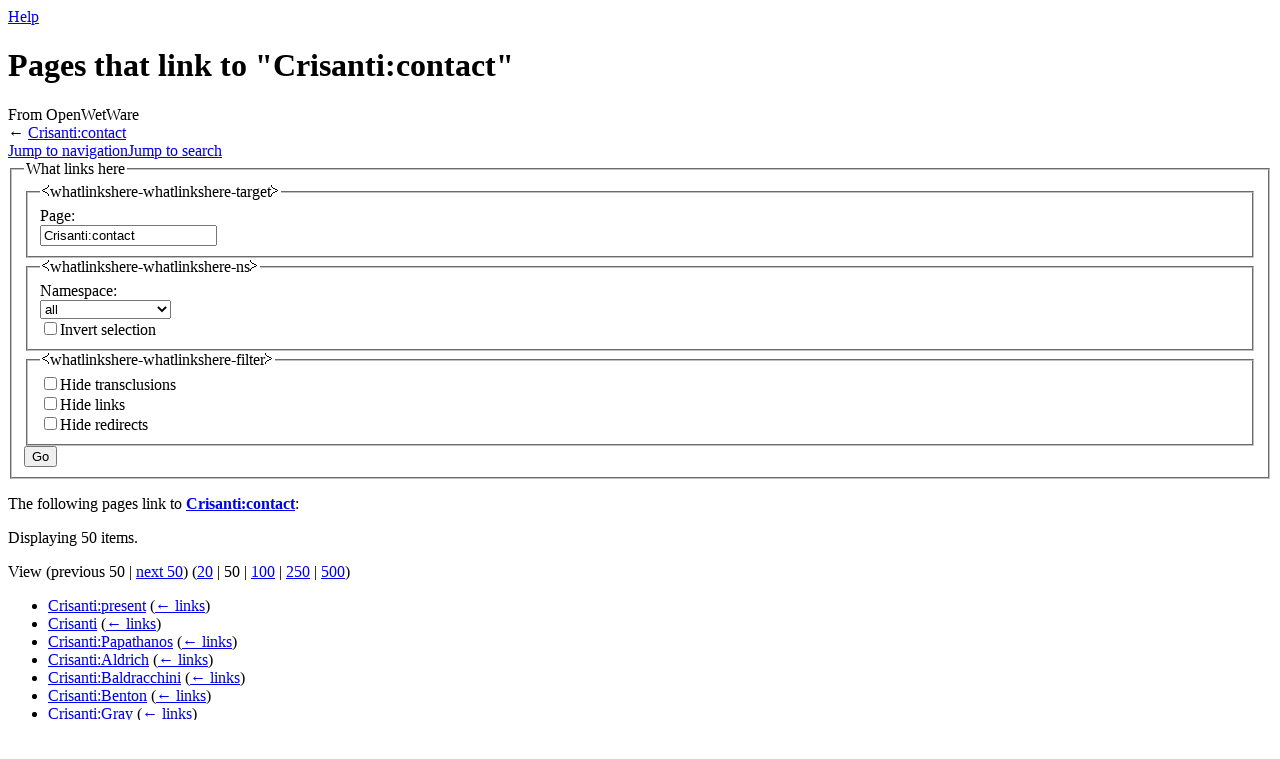

--- FILE ---
content_type: text/html; charset=UTF-8
request_url: https://openwetware.org/wiki/Special:WhatLinksHere/Crisanti:contact
body_size: 7327
content:
<!DOCTYPE html>
<html class="client-nojs" lang="en" dir="ltr">
<head>
<meta charset="UTF-8">
<title>Pages that link to "Crisanti:contact" - OpenWetWare</title>
<script>document.documentElement.className="client-js";RLCONF={"wgBreakFrames":true,"wgSeparatorTransformTable":["",""],"wgDigitTransformTable":["",""],"wgDefaultDateFormat":"dmy","wgMonthNames":["","January","February","March","April","May","June","July","August","September","October","November","December"],"wgRequestId":"461817cee46c87acab9f90fb","wgCanonicalNamespace":"Special","wgCanonicalSpecialPageName":"Whatlinkshere","wgNamespaceNumber":-1,"wgPageName":"Special:WhatLinksHere/Crisanti:contact","wgTitle":"WhatLinksHere/Crisanti:contact","wgCurRevisionId":0,"wgRevisionId":0,"wgArticleId":0,"wgIsArticle":false,"wgIsRedirect":false,"wgAction":"view","wgUserName":null,"wgUserGroups":["*"],"wgCategories":[],"wgPageViewLanguage":"en","wgPageContentLanguage":"en","wgPageContentModel":"wikitext","wgRelevantPageName":"Crisanti:contact","wgRelevantArticleId":5858,"wgIsProbablyEditable":false,"wgRelevantPageIsProbablyEditable":false,"wgCiteReferencePreviewsActive":true,"wgMFDisplayWikibaseDescriptions":{"search":false,"watchlist":false,"tagline":false},"wgSmjUseCdn":true,"wgSmjUseChem":true,"wgSmjDisplayMath":[],"wgSmjExtraInlineMath":[],"wgSmjScale":1,"wgSmjEnableMenu":true,"wgSmjDisplayAlign":"left"};
RLSTATE={"site.styles":"ready","user.styles":"ready","user":"ready","user.options":"loading","mediawiki.helplink":"ready","mediawiki.special":"ready","oojs-ui-core.styles":"ready","oojs-ui.styles.indicators":"ready","mediawiki.widgets.styles":"ready","oojs-ui-core.icons":"ready","mediawiki.htmlform.ooui.styles":"ready","mediawiki.htmlform.styles":"ready","mediawiki.codex.messagebox.styles":"ready","skins.monobook.styles":"ready","ext.embedVideo.styles":"ready"};RLPAGEMODULES=["ext.SimpleMathJax","mediawiki.htmlform","mediawiki.htmlform.ooui","mediawiki.widgets","site","mediawiki.page.ready","skins.monobook.scripts","ext.biblioPlus.qtip.config","ext.cookielicker.lick","ext.embedVideo.overlay","ext.smw.purge"];</script>
<script>(RLQ=window.RLQ||[]).push(function(){mw.loader.impl(function(){return["user.options@12s5i",function($,jQuery,require,module){mw.user.tokens.set({"patrolToken":"+\\","watchToken":"+\\","csrfToken":"+\\"});
}];});});</script>
<link rel="stylesheet" href="/mediawiki/load.php?lang=en&amp;modules=ext.embedVideo.styles%7Cmediawiki.codex.messagebox.styles%7Cmediawiki.helplink%2Cspecial%7Cmediawiki.htmlform.ooui.styles%7Cmediawiki.htmlform.styles%7Cmediawiki.widgets.styles%7Coojs-ui-core.icons%2Cstyles%7Coojs-ui.styles.indicators%7Cskins.monobook.styles&amp;only=styles&amp;skin=monobook">
<script async="" src="/mediawiki/load.php?lang=en&amp;modules=startup&amp;only=scripts&amp;raw=1&amp;skin=monobook"></script>
<meta name="ResourceLoaderDynamicStyles" content="">
<link rel="stylesheet" href="/mediawiki/load.php?lang=en&amp;modules=site.styles&amp;only=styles&amp;skin=monobook">
<meta name="generator" content="MediaWiki 1.44.2">
<meta name="robots" content="noindex,nofollow,max-image-preview:standard">
<meta name="format-detection" content="telephone=no">
<meta name="viewport" content="width=device-width, initial-scale=1.0, user-scalable=yes, minimum-scale=0.25, maximum-scale=5.0">
<link rel="search" type="application/opensearchdescription+xml" href="/mediawiki/rest.php/v1/search" title="OpenWetWare (en)">
<link rel="EditURI" type="application/rsd+xml" href="https://openwetware.org/mediawiki/api.php?action=rsd">
<link rel="license" href="/wiki/Copyright">
<link rel="alternate" type="application/atom+xml" title="OpenWetWare Atom feed" href="/mediawiki/index.php?title=Special:RecentChanges&amp;feed=atom">
<meta name="google-adsense-account" content="ca-pub-5439833974156475" />
<script async src="https://pagead2.googlesyndication.com/pagead/js/adsbygoogle.js?client=ca-pub-5439833974156475" crossorigin="anonymous"></script>
</head>
<body class="mediawiki ltr sitedir-ltr mw-hide-empty-elt ns--1 ns-special mw-special-Whatlinkshere page-Special_WhatLinksHere_Crisanti_contact rootpage-Special_WhatLinksHere_Crisanti_contact skin-monobook action-view skin--responsive"><div id="globalWrapper">
	<div id="column-content">
		<div id="content" class="mw-body" role="main">
			<a id="top"></a>
			<div id="siteNotice"></div>
			<div class="mw-indicators">
				<div id="mw-indicator-mw-helplink" class="mw-indicator"><a href="https://www.mediawiki.org/wiki/Special:MyLanguage/Help:What_links_here" target="_blank" class="mw-helplink"><span class="mw-helplink-icon"></span>Help</a></div>
			</div>
			<h1 id="firstHeading" class="firstHeading mw-first-heading">Pages that link to "Crisanti:contact"</h1>
			<div id="bodyContent" class="monobook-body">
				<div id="siteSub">From OpenWetWare</div>
				<div id="contentSub" ><div id="mw-content-subtitle">← <a href="/wiki/Crisanti:contact" title="Crisanti:contact">Crisanti:contact</a></div></div>
				
				<div id="jump-to-nav"></div><a href="#column-one" class="mw-jump-link">Jump to navigation</a><a href="#searchInput" class="mw-jump-link">Jump to search</a>
				<!-- start content -->
				<div id="mw-content-text" class="mw-body-content"><div class='mw-htmlform-ooui-wrapper oo-ui-layout oo-ui-panelLayout oo-ui-panelLayout-padded oo-ui-panelLayout-framed'><form action='/wiki/Special:WhatLinksHere' method='get' enctype='application/x-www-form-urlencoded' class='mw-htmlform mw-htmlform-ooui oo-ui-layout oo-ui-formLayout'><fieldset class='oo-ui-layout oo-ui-labelElement oo-ui-fieldsetLayout'><legend class='oo-ui-fieldsetLayout-header'><span class='oo-ui-iconElement-icon oo-ui-iconElement-noIcon'></span><span class='oo-ui-labelElement-label'>What links here</span></legend><div class='oo-ui-fieldsetLayout-group'><div class='oo-ui-widget oo-ui-widget-enabled'><div class='oo-ui-layout oo-ui-panelLayout oo-ui-panelLayout-padded oo-ui-panelLayout-framed'><fieldset class='oo-ui-layout oo-ui-labelElement oo-ui-fieldsetLayout'><legend class='oo-ui-fieldsetLayout-header'><span class='oo-ui-iconElement-icon oo-ui-iconElement-noIcon'></span><span class='oo-ui-labelElement-label'>⧼whatlinkshere-whatlinkshere-target⧽</span></legend><div class='oo-ui-fieldsetLayout-group'><div class='oo-ui-widget oo-ui-widget-enabled'><div id="mw-htmlform-whatlinkshere-target"><div data-mw-modules='mediawiki.widgets' id='ooui-php-2' class='mw-htmlform-field-HTMLTitleTextField mw-htmlform-autoinfuse oo-ui-layout oo-ui-labelElement oo-ui-fieldLayout oo-ui-fieldLayout-align-top' data-ooui='{"_":"mw.htmlform.FieldLayout","fieldWidget":{"tag":"mw-whatlinkshere-target"},"align":"top","helpInline":true,"$overlay":true,"label":{"html":"Page:"},"classes":["mw-htmlform-field-HTMLTitleTextField","mw-htmlform-autoinfuse"]}'><div class='oo-ui-fieldLayout-body'><span class='oo-ui-fieldLayout-header'><label for='ooui-php-1' class='oo-ui-labelElement-label'>Page:</label></span><div class='oo-ui-fieldLayout-field'><div id='mw-whatlinkshere-target' class='oo-ui-widget oo-ui-widget-enabled oo-ui-inputWidget oo-ui-indicatorElement oo-ui-textInputWidget oo-ui-textInputWidget-type-text oo-ui-textInputWidget-php mw-widget-titleInputWidget' data-ooui='{"_":"mw.widgets.TitleInputWidget","relative":false,"$overlay":true,"maxLength":255,"name":"target","value":"Crisanti:contact","inputId":"ooui-php-1","indicator":"required","required":true}'><input type='text' tabindex='0' name='target' value='Crisanti:contact' required='' maxlength='255' id='ooui-php-1' class='oo-ui-inputWidget-input' /><span class='oo-ui-iconElement-icon oo-ui-iconElement-noIcon'></span><span class='oo-ui-indicatorElement-indicator oo-ui-indicator-required'></span></div></div></div></div></div></div></div></fieldset></div><div class='oo-ui-layout oo-ui-panelLayout oo-ui-panelLayout-padded oo-ui-panelLayout-framed'><fieldset class='oo-ui-layout oo-ui-labelElement oo-ui-fieldsetLayout'><legend class='oo-ui-fieldsetLayout-header'><span class='oo-ui-iconElement-icon oo-ui-iconElement-noIcon'></span><span class='oo-ui-labelElement-label'>⧼whatlinkshere-whatlinkshere-ns⧽</span></legend><div class='oo-ui-fieldsetLayout-group'><div class='oo-ui-widget oo-ui-widget-enabled'><div id="mw-htmlform-whatlinkshere-ns"><div data-mw-modules='mediawiki.widgets' id='ooui-php-5' class='mw-htmlform-field-HTMLSelectNamespace mw-htmlform-autoinfuse oo-ui-layout oo-ui-labelElement oo-ui-fieldLayout oo-ui-fieldLayout-align-top' data-ooui='{"_":"mw.htmlform.FieldLayout","fieldWidget":{"tag":"namespace"},"align":"top","helpInline":true,"$overlay":true,"label":{"html":"Namespace:"},"classes":["mw-htmlform-field-HTMLSelectNamespace","mw-htmlform-autoinfuse"]}'><div class='oo-ui-fieldLayout-body'><span class='oo-ui-fieldLayout-header'><label for='ooui-php-3' class='oo-ui-labelElement-label'>Namespace:</label></span><div class='oo-ui-fieldLayout-field'><div id='namespace' class='oo-ui-widget oo-ui-widget-enabled oo-ui-inputWidget oo-ui-dropdownInputWidget oo-ui-dropdownInputWidget-php mw-widget-namespaceInputWidget' data-ooui='{"_":"mw.widgets.NamespaceInputWidget","includeAllValue":"","userLang":true,"exclude":[],"include":null,"dropdown":{"$overlay":true},"name":"namespace","inputId":"ooui-php-3","required":false}'><select tabindex='0' name='namespace' id='ooui-php-3' class='oo-ui-inputWidget-input oo-ui-indicator-down'><option value='' selected='selected'>all</option><option value='0'>(Main)</option><option value='1'>Talk</option><option value='2'>User</option><option value='3'>User talk</option><option value='4'>OpenWetWare</option><option value='5'>OpenWetWare talk</option><option value='6'>File</option><option value='7'>File talk</option><option value='8'>MediaWiki</option><option value='9'>MediaWiki talk</option><option value='10'>Template</option><option value='11'>Template talk</option><option value='12'>Help</option><option value='13'>Help talk</option><option value='14'>Category</option><option value='15'>Category talk</option><option value='102'>Property</option><option value='103'>Property talk</option><option value='108'>Concept</option><option value='109'>Concept talk</option><option value='110'>Notebook</option><option value='111'>Notebook talk</option><option value='112'>Imported</option><option value='113'>Imported talk</option><option value='114'>RawHTML</option><option value='115'>RawHTML talk</option><option value='274'>Widget</option><option value='275'>Widget talk</option><option value='828'>Module</option><option value='829'>Module talk</option></select></div></div></div></div><div id='ooui-php-6' class='mw-htmlform-field-HTMLCheckField mw-htmlform-autoinfuse mw-htmlform-hide-if mw-htmlform-hide-if-hidden oo-ui-layout oo-ui-labelElement oo-ui-fieldLayout oo-ui-fieldLayout-align-inline' data-ooui='{"_":"mw.htmlform.FieldLayout","fieldWidget":{"tag":"nsinvert"},"align":"inline","help":{"html":"Check this box to hide links from pages within the selected namespace."},"$overlay":true,"label":{"html":"Invert selection"},"condState":{"hide":["===","namespace",""]},"classes":["mw-htmlform-field-HTMLCheckField","mw-htmlform-autoinfuse","mw-htmlform-hide-if","mw-htmlform-hide-if-hidden"]}'><div class='oo-ui-fieldLayout-body'><span class='oo-ui-fieldLayout-field'><span id='nsinvert' class='oo-ui-widget oo-ui-widget-enabled oo-ui-inputWidget oo-ui-checkboxInputWidget' data-ooui='{"_":"OO.ui.CheckboxInputWidget","name":"invert","value":"1","inputId":"ooui-php-4","required":false}'><input type='checkbox' tabindex='0' name='invert' value='1' id='ooui-php-4' class='oo-ui-inputWidget-input' /><span class='oo-ui-checkboxInputWidget-checkIcon oo-ui-widget oo-ui-widget-enabled oo-ui-iconElement-icon oo-ui-icon-check oo-ui-iconElement oo-ui-labelElement-invisible oo-ui-iconWidget'></span></span></span><span class='oo-ui-fieldLayout-header'><span class='oo-ui-fieldLayout-help oo-ui-widget oo-ui-widget-enabled oo-ui-buttonElement oo-ui-buttonElement-frameless oo-ui-iconElement oo-ui-buttonWidget'><a role='button' title='Check this box to hide links from pages within the selected namespace.' tabindex='0' rel='nofollow' class='oo-ui-buttonElement-button'><span class='oo-ui-iconElement-icon oo-ui-icon-info'></span><span class='oo-ui-labelElement-label'></span><span class='oo-ui-indicatorElement-indicator oo-ui-indicatorElement-noIndicator'></span></a></span><label for='ooui-php-4' class='oo-ui-labelElement-label'>Invert selection</label></span></div></div></div></div></div></fieldset></div><div class='oo-ui-layout oo-ui-panelLayout oo-ui-panelLayout-padded oo-ui-panelLayout-framed'><fieldset class='oo-ui-layout oo-ui-labelElement oo-ui-fieldsetLayout'><legend class='oo-ui-fieldsetLayout-header'><span class='oo-ui-iconElement-icon oo-ui-iconElement-noIcon'></span><span class='oo-ui-labelElement-label'>⧼whatlinkshere-whatlinkshere-filter⧽</span></legend><div class='oo-ui-fieldsetLayout-group'><div class='oo-ui-widget oo-ui-widget-enabled'><div id="mw-htmlform-whatlinkshere-filter"><div id='ooui-php-14' class='mw-htmlform-field-HTMLCheckField oo-ui-layout oo-ui-labelElement oo-ui-fieldLayout oo-ui-fieldLayout-align-inline' data-ooui='{"_":"mw.htmlform.FieldLayout","fieldWidget":{"tag":"mw-input-hidetrans"},"align":"inline","helpInline":true,"$overlay":true,"label":{"html":"Hide transclusions"},"classes":["mw-htmlform-field-HTMLCheckField"]}'><div class='oo-ui-fieldLayout-body'><span class='oo-ui-fieldLayout-field'><span id='mw-input-hidetrans' class='oo-ui-widget oo-ui-widget-enabled oo-ui-inputWidget oo-ui-checkboxInputWidget' data-ooui='{"_":"OO.ui.CheckboxInputWidget","name":"hidetrans","value":"1","inputId":"ooui-php-11","required":false}'><input type='checkbox' tabindex='0' name='hidetrans' value='1' id='ooui-php-11' class='oo-ui-inputWidget-input' /><span class='oo-ui-checkboxInputWidget-checkIcon oo-ui-widget oo-ui-widget-enabled oo-ui-iconElement-icon oo-ui-icon-check oo-ui-iconElement oo-ui-labelElement-invisible oo-ui-iconWidget'></span></span></span><span class='oo-ui-fieldLayout-header'><label for='ooui-php-11' class='oo-ui-labelElement-label'>Hide transclusions</label></span></div></div><div id='ooui-php-15' class='mw-htmlform-field-HTMLCheckField oo-ui-layout oo-ui-labelElement oo-ui-fieldLayout oo-ui-fieldLayout-align-inline' data-ooui='{"_":"mw.htmlform.FieldLayout","fieldWidget":{"tag":"mw-input-hidelinks"},"align":"inline","helpInline":true,"$overlay":true,"label":{"html":"Hide links"},"classes":["mw-htmlform-field-HTMLCheckField"]}'><div class='oo-ui-fieldLayout-body'><span class='oo-ui-fieldLayout-field'><span id='mw-input-hidelinks' class='oo-ui-widget oo-ui-widget-enabled oo-ui-inputWidget oo-ui-checkboxInputWidget' data-ooui='{"_":"OO.ui.CheckboxInputWidget","name":"hidelinks","value":"1","inputId":"ooui-php-12","required":false}'><input type='checkbox' tabindex='0' name='hidelinks' value='1' id='ooui-php-12' class='oo-ui-inputWidget-input' /><span class='oo-ui-checkboxInputWidget-checkIcon oo-ui-widget oo-ui-widget-enabled oo-ui-iconElement-icon oo-ui-icon-check oo-ui-iconElement oo-ui-labelElement-invisible oo-ui-iconWidget'></span></span></span><span class='oo-ui-fieldLayout-header'><label for='ooui-php-12' class='oo-ui-labelElement-label'>Hide links</label></span></div></div><div id='ooui-php-16' class='mw-htmlform-field-HTMLCheckField oo-ui-layout oo-ui-labelElement oo-ui-fieldLayout oo-ui-fieldLayout-align-inline' data-ooui='{"_":"mw.htmlform.FieldLayout","fieldWidget":{"tag":"mw-input-hideredirs"},"align":"inline","helpInline":true,"$overlay":true,"label":{"html":"Hide redirects"},"classes":["mw-htmlform-field-HTMLCheckField"]}'><div class='oo-ui-fieldLayout-body'><span class='oo-ui-fieldLayout-field'><span id='mw-input-hideredirs' class='oo-ui-widget oo-ui-widget-enabled oo-ui-inputWidget oo-ui-checkboxInputWidget' data-ooui='{"_":"OO.ui.CheckboxInputWidget","name":"hideredirs","value":"1","inputId":"ooui-php-13","required":false}'><input type='checkbox' tabindex='0' name='hideredirs' value='1' id='ooui-php-13' class='oo-ui-inputWidget-input' /><span class='oo-ui-checkboxInputWidget-checkIcon oo-ui-widget oo-ui-widget-enabled oo-ui-iconElement-icon oo-ui-icon-check oo-ui-iconElement oo-ui-labelElement-invisible oo-ui-iconWidget'></span></span></span><span class='oo-ui-fieldLayout-header'><label for='ooui-php-13' class='oo-ui-labelElement-label'>Hide redirects</label></span></div></div></div></div></div></fieldset></div>
<input id="mw-input-limit" name="limit" type="hidden" value="50">
<div class="mw-htmlform-submit-buttons">
<span id='ooui-php-17' class='mw-htmlform-submit oo-ui-widget oo-ui-widget-enabled oo-ui-inputWidget oo-ui-buttonElement oo-ui-buttonElement-framed oo-ui-labelElement oo-ui-flaggedElement-primary oo-ui-flaggedElement-progressive oo-ui-buttonInputWidget' data-ooui='{"_":"OO.ui.ButtonInputWidget","type":"submit","value":"Go","label":"Go","flags":["primary","progressive"],"classes":["mw-htmlform-submit"]}'><button type='submit' tabindex='0' value='Go' class='oo-ui-inputWidget-input oo-ui-buttonElement-button'><span class='oo-ui-iconElement-icon oo-ui-iconElement-noIcon'></span><span class='oo-ui-labelElement-label'>Go</span><span class='oo-ui-indicatorElement-indicator oo-ui-indicatorElement-noIndicator'></span></button></span></div>
</div></div></fieldset></form></div><p>The following pages link to <strong><a href="/wiki/Crisanti:contact" title="Crisanti:contact">Crisanti:contact</a></strong>:
</p><p>Displaying 50 items.
</p><div class="mw-pager-navigation-bar">View (<span class="mw-prevlink">previous 50</span>  |  <a href="/mediawiki/index.php?title=Special:WhatLinksHere/Crisanti:contact&amp;limit=50&amp;dir=next&amp;offset=0%7C8886" rel="next" class="mw-nextlink">next 50</a>) (<a href="/mediawiki/index.php?title=Special:WhatLinksHere/Crisanti:contact&amp;limit=20" class="mw-numlink">20</a> | <span class="mw-numlink">50</span> | <a href="/mediawiki/index.php?title=Special:WhatLinksHere/Crisanti:contact&amp;limit=100" class="mw-numlink">100</a> | <a href="/mediawiki/index.php?title=Special:WhatLinksHere/Crisanti:contact&amp;limit=250" class="mw-numlink">250</a> | <a href="/mediawiki/index.php?title=Special:WhatLinksHere/Crisanti:contact&amp;limit=500" class="mw-numlink">500</a>)</div><ul id="mw-whatlinkshere-list"><li><bdi dir="ltr"><a href="/wiki/Crisanti:present" title="Crisanti:present">Crisanti:present</a></bdi>  <span class="mw-whatlinkshere-tools">(<a href="/mediawiki/index.php?title=Special:WhatLinksHere&amp;target=Crisanti%3Apresent" title="Special:WhatLinksHere">← links</a>)</span></li>
<li><bdi dir="ltr"><a href="/wiki/Crisanti" title="Crisanti">Crisanti</a></bdi>  <span class="mw-whatlinkshere-tools">(<a href="/mediawiki/index.php?title=Special:WhatLinksHere&amp;target=Crisanti" title="Special:WhatLinksHere">← links</a>)</span></li>
<li><bdi dir="ltr"><a href="/wiki/Crisanti:Papathanos" title="Crisanti:Papathanos">Crisanti:Papathanos</a></bdi>  <span class="mw-whatlinkshere-tools">(<a href="/mediawiki/index.php?title=Special:WhatLinksHere&amp;target=Crisanti%3APapathanos" title="Special:WhatLinksHere">← links</a>)</span></li>
<li><bdi dir="ltr"><a href="/wiki/Crisanti:Aldrich" title="Crisanti:Aldrich">Crisanti:Aldrich</a></bdi>  <span class="mw-whatlinkshere-tools">(<a href="/mediawiki/index.php?title=Special:WhatLinksHere&amp;target=Crisanti%3AAldrich" title="Special:WhatLinksHere">← links</a>)</span></li>
<li><bdi dir="ltr"><a href="/wiki/Crisanti:Baldracchini" title="Crisanti:Baldracchini">Crisanti:Baldracchini</a></bdi>  <span class="mw-whatlinkshere-tools">(<a href="/mediawiki/index.php?title=Special:WhatLinksHere&amp;target=Crisanti%3ABaldracchini" title="Special:WhatLinksHere">← links</a>)</span></li>
<li><bdi dir="ltr"><a href="/wiki/Crisanti:Benton" title="Crisanti:Benton">Crisanti:Benton</a></bdi>  <span class="mw-whatlinkshere-tools">(<a href="/mediawiki/index.php?title=Special:WhatLinksHere&amp;target=Crisanti%3ABenton" title="Special:WhatLinksHere">← links</a>)</span></li>
<li><bdi dir="ltr"><a href="/wiki/Crisanti:Gray" title="Crisanti:Gray">Crisanti:Gray</a></bdi>  <span class="mw-whatlinkshere-tools">(<a href="/mediawiki/index.php?title=Special:WhatLinksHere&amp;target=Crisanti%3AGray" title="Special:WhatLinksHere">← links</a>)</span></li>
<li><bdi dir="ltr"><a href="/wiki/Crisanti:Bacarese-Hamilton" title="Crisanti:Bacarese-Hamilton">Crisanti:Bacarese-Hamilton</a></bdi>  <span class="mw-whatlinkshere-tools">(<a href="/mediawiki/index.php?title=Special:WhatLinksHere&amp;target=Crisanti%3ABacarese-Hamilton" title="Special:WhatLinksHere">← links</a>)</span></li>
<li><bdi dir="ltr"><a href="/wiki/Crisanti:Dottorini" title="Crisanti:Dottorini">Crisanti:Dottorini</a></bdi>  <span class="mw-whatlinkshere-tools">(<a href="/mediawiki/index.php?title=Special:WhatLinksHere&amp;target=Crisanti%3ADottorini" title="Special:WhatLinksHere">← links</a>)</span></li>
<li><bdi dir="ltr"><a href="/wiki/Crisanti:Hall" title="Crisanti:Hall">Crisanti:Hall</a></bdi>  <span class="mw-whatlinkshere-tools">(<a href="/mediawiki/index.php?title=Special:WhatLinksHere&amp;target=Crisanti%3AHall" title="Special:WhatLinksHere">← links</a>)</span></li>
<li><bdi dir="ltr"><a href="/wiki/Crisanti:Nicolaides" title="Crisanti:Nicolaides">Crisanti:Nicolaides</a></bdi>  <span class="mw-whatlinkshere-tools">(<a href="/mediawiki/index.php?title=Special:WhatLinksHere&amp;target=Crisanti%3ANicolaides" title="Special:WhatLinksHere">← links</a>)</span></li>
<li><bdi dir="ltr"><a href="/wiki/Crisanti:Mazzoleni" title="Crisanti:Mazzoleni">Crisanti:Mazzoleni</a></bdi>  <span class="mw-whatlinkshere-tools">(<a href="/mediawiki/index.php?title=Special:WhatLinksHere&amp;target=Crisanti%3AMazzoleni" title="Special:WhatLinksHere">← links</a>)</span></li>
<li><bdi dir="ltr"><a href="/wiki/Crisanti:Crisanti" title="Crisanti:Crisanti">Crisanti:Crisanti</a></bdi>  <span class="mw-whatlinkshere-tools">(<a href="/mediawiki/index.php?title=Special:WhatLinksHere&amp;target=Crisanti%3ACrisanti" title="Special:WhatLinksHere">← links</a>)</span></li>
<li><bdi dir="ltr"><a href="/wiki/Crisanti:past" title="Crisanti:past">Crisanti:past</a></bdi>  <span class="mw-whatlinkshere-tools">(<a href="/mediawiki/index.php?title=Special:WhatLinksHere&amp;target=Crisanti%3Apast" title="Special:WhatLinksHere">← links</a>)</span></li>
<li><bdi dir="ltr"><a href="/wiki/Crisanti:news" title="Crisanti:news">Crisanti:news</a></bdi>  <span class="mw-whatlinkshere-tools">(<a href="/mediawiki/index.php?title=Special:WhatLinksHere&amp;target=Crisanti%3Anews" title="Special:WhatLinksHere">← links</a>)</span></li>
<li><bdi dir="ltr"><a href="/wiki/Crisanti:Positions" title="Crisanti:Positions">Crisanti:Positions</a></bdi>  <span class="mw-whatlinkshere-tools">(<a href="/mediawiki/index.php?title=Special:WhatLinksHere&amp;target=Crisanti%3APositions" title="Special:WhatLinksHere">← links</a>)</span></li>
<li><bdi dir="ltr"><a href="/wiki/Crisanti:publications" title="Crisanti:publications">Crisanti:publications</a></bdi>  <span class="mw-whatlinkshere-tools">(<a href="/mediawiki/index.php?title=Special:WhatLinksHere&amp;target=Crisanti%3Apublications" title="Special:WhatLinksHere">← links</a>)</span></li>
<li><bdi dir="ltr"><a href="/wiki/Crisanti:Projects" title="Crisanti:Projects">Crisanti:Projects</a></bdi>  <span class="mw-whatlinkshere-tools">(<a href="/mediawiki/index.php?title=Special:WhatLinksHere&amp;target=Crisanti%3AProjects" title="Special:WhatLinksHere">← links</a>)</span></li>
<li><bdi dir="ltr"><a href="/wiki/Crisanti:Research" title="Crisanti:Research">Crisanti:Research</a></bdi>  <span class="mw-whatlinkshere-tools">(<a href="/mediawiki/index.php?title=Special:WhatLinksHere&amp;target=Crisanti%3AResearch" title="Special:WhatLinksHere">← links</a>)</span></li>
<li><bdi dir="ltr"><a href="/wiki/Crisanti:pictures" title="Crisanti:pictures">Crisanti:pictures</a></bdi>  <span class="mw-whatlinkshere-tools">(<a href="/mediawiki/index.php?title=Special:WhatLinksHere&amp;target=Crisanti%3Apictures" title="Special:WhatLinksHere">← links</a>)</span></li>
<li><bdi dir="ltr"><a href="/wiki/Crisanti:collaborators" title="Crisanti:collaborators">Crisanti:collaborators</a></bdi>  <span class="mw-whatlinkshere-tools">(<a href="/mediawiki/index.php?title=Special:WhatLinksHere&amp;target=Crisanti%3Acollaborators" title="Special:WhatLinksHere">← links</a>)</span></li>
<li><bdi dir="ltr"><a href="/wiki/Crisanti:Message_Board" title="Crisanti:Message Board">Crisanti:Message Board</a></bdi>  <span class="mw-whatlinkshere-tools">(<a href="/mediawiki/index.php?title=Special:WhatLinksHere&amp;target=Crisanti%3AMessage+Board" title="Special:WhatLinksHere">← links</a>)</span></li>
<li><bdi dir="ltr"><a href="/wiki/Crisanti:lab_duties" title="Crisanti:lab duties">Crisanti:lab duties</a></bdi>  <span class="mw-whatlinkshere-tools">(<a href="/mediawiki/index.php?title=Special:WhatLinksHere&amp;target=Crisanti%3Alab+duties" title="Special:WhatLinksHere">← links</a>)</span></li>
<li><bdi dir="ltr"><a href="/wiki/Crisanti:mosquito_duty" title="Crisanti:mosquito duty">Crisanti:mosquito duty</a></bdi>  <span class="mw-whatlinkshere-tools">(<a href="/mediawiki/index.php?title=Special:WhatLinksHere&amp;target=Crisanti%3Amosquito+duty" title="Special:WhatLinksHere">← links</a>)</span></li>
<li><bdi dir="ltr"><a href="/wiki/Crisanti:lab_meeting" title="Crisanti:lab meeting">Crisanti:lab meeting</a></bdi>  <span class="mw-whatlinkshere-tools">(<a href="/mediawiki/index.php?title=Special:WhatLinksHere&amp;target=Crisanti%3Alab+meeting" title="Special:WhatLinksHere">← links</a>)</span></li>
<li><bdi dir="ltr"><a href="/wiki/Crisanti:Vector_maps" title="Crisanti:Vector maps">Crisanti:Vector maps</a></bdi>  <span class="mw-whatlinkshere-tools">(<a href="/mediawiki/index.php?title=Special:WhatLinksHere&amp;target=Crisanti%3AVector+maps" title="Special:WhatLinksHere">← links</a>)</span></li>
<li><bdi dir="ltr"><a href="/wiki/Crisanti:Order" title="Crisanti:Order">Crisanti:Order</a></bdi>  <span class="mw-whatlinkshere-tools">(<a href="/mediawiki/index.php?title=Special:WhatLinksHere&amp;target=Crisanti%3AOrder" title="Special:WhatLinksHere">← links</a>)</span></li>
<li><bdi dir="ltr"><a href="/wiki/Crisanti:about" title="Crisanti:about">Crisanti:about</a></bdi>  <span class="mw-whatlinkshere-tools">(<a href="/mediawiki/index.php?title=Special:WhatLinksHere&amp;target=Crisanti%3Aabout" title="Special:WhatLinksHere">← links</a>)</span></li>
<li><bdi dir="ltr"><a href="/wiki/Crisanti:Materials" title="Crisanti:Materials">Crisanti:Materials</a></bdi>  <span class="mw-whatlinkshere-tools">(<a href="/mediawiki/index.php?title=Special:WhatLinksHere&amp;target=Crisanti%3AMaterials" title="Special:WhatLinksHere">← links</a>)</span></li>
<li><bdi dir="ltr"><a href="/wiki/Crisanti:RestrictionEnzymes" title="Crisanti:RestrictionEnzymes">Crisanti:RestrictionEnzymes</a></bdi>  <span class="mw-whatlinkshere-tools">(<a href="/mediawiki/index.php?title=Special:WhatLinksHere&amp;target=Crisanti%3ARestrictionEnzymes" title="Special:WhatLinksHere">← links</a>)</span></li>
<li><bdi dir="ltr"><a href="/wiki/Crisanti:France_Retreat" title="Crisanti:France Retreat">Crisanti:France Retreat</a></bdi>  <span class="mw-whatlinkshere-tools">(<a href="/mediawiki/index.php?title=Special:WhatLinksHere&amp;target=Crisanti%3AFrance+Retreat" title="Special:WhatLinksHere">← links</a>)</span></li>
<li><bdi dir="ltr"><a href="/wiki/Crisanti:Flymine" title="Crisanti:Flymine">Crisanti:Flymine</a></bdi>  <span class="mw-whatlinkshere-tools">(<a href="/mediawiki/index.php?title=Special:WhatLinksHere&amp;target=Crisanti%3AFlymine" title="Special:WhatLinksHere">← links</a>)</span></li>
<li><bdi dir="ltr"><a href="/wiki/Crisanti:Chemicals_List" title="Crisanti:Chemicals List">Crisanti:Chemicals List</a></bdi>  <span class="mw-whatlinkshere-tools">(<a href="/mediawiki/index.php?title=Special:WhatLinksHere&amp;target=Crisanti%3AChemicals+List" title="Special:WhatLinksHere">← links</a>)</span></li>
<li><bdi dir="ltr"><a href="/wiki/Crisanti:Chemicals" title="Crisanti:Chemicals">Crisanti:Chemicals</a></bdi>  <span class="mw-whatlinkshere-tools">(<a href="/mediawiki/index.php?title=Special:WhatLinksHere&amp;target=Crisanti%3AChemicals" title="Special:WhatLinksHere">← links</a>)</span></li>
<li><bdi dir="ltr"><a href="/wiki/Crisanti:Fine_Chemicals_List" title="Crisanti:Fine Chemicals List">Crisanti:Fine Chemicals List</a></bdi>  <span class="mw-whatlinkshere-tools">(<a href="/mediawiki/index.php?title=Special:WhatLinksHere&amp;target=Crisanti%3AFine+Chemicals+List" title="Special:WhatLinksHere">← links</a>)</span></li>
<li><bdi dir="ltr"><a href="/wiki/Crisanti:AndreaMessages" title="Crisanti:AndreaMessages">Crisanti:AndreaMessages</a></bdi>  <span class="mw-whatlinkshere-tools">(<a href="/mediawiki/index.php?title=Special:WhatLinksHere&amp;target=Crisanti%3AAndreaMessages" title="Special:WhatLinksHere">← links</a>)</span></li>
<li><bdi dir="ltr"><a href="/wiki/Crisanti:Ranson" title="Crisanti:Ranson">Crisanti:Ranson</a></bdi>  <span class="mw-whatlinkshere-tools">(<a href="/mediawiki/index.php?title=Special:WhatLinksHere&amp;target=Crisanti%3ARanson" title="Special:WhatLinksHere">← links</a>)</span></li>
<li><bdi dir="ltr"><a href="/wiki/Crisanti:links" title="Crisanti:links">Crisanti:links</a></bdi>  <span class="mw-whatlinkshere-tools">(<a href="/mediawiki/index.php?title=Special:WhatLinksHere&amp;target=Crisanti%3Alinks" title="Special:WhatLinksHere">← links</a>)</span></li>
<li><bdi dir="ltr"><a href="/wiki/Crisanti:Materialsandorderforms" title="Crisanti:Materialsandorderforms">Crisanti:Materialsandorderforms</a></bdi>  <span class="mw-whatlinkshere-tools">(<a href="/mediawiki/index.php?title=Special:WhatLinksHere&amp;target=Crisanti%3AMaterialsandorderforms" title="Special:WhatLinksHere">← links</a>)</span></li>
<li><bdi dir="ltr"><a href="/wiki/Crisanti:Materials_and_Orderforms" title="Crisanti:Materials and Orderforms">Crisanti:Materials and Orderforms</a></bdi>  <span class="mw-whatlinkshere-tools">(<a href="/mediawiki/index.php?title=Special:WhatLinksHere&amp;target=Crisanti%3AMaterials+and+Orderforms" title="Special:WhatLinksHere">← links</a>)</span></li>
<li><bdi dir="ltr"><a href="/wiki/Bd_Advantadge_2_PCR_Kit" title="Bd Advantadge 2 PCR Kit">Bd Advantadge 2 PCR Kit</a></bdi>  <span class="mw-whatlinkshere-tools">(<a href="/mediawiki/index.php?title=Special:WhatLinksHere&amp;target=Bd+Advantadge+2+PCR+Kit" title="Special:WhatLinksHere">← links</a>)</span></li>
<li><bdi dir="ltr"><a href="/wiki/Phusion%E2%84%A2_High-Fidelity_DNA_Polymerase" title="Phusion™ High-Fidelity DNA Polymerase">Phusion™ High-Fidelity DNA Polymerase</a></bdi>  <span class="mw-whatlinkshere-tools">(<a href="/mediawiki/index.php?title=Special:WhatLinksHere&amp;target=Phusion%E2%84%A2+High-Fidelity+DNA+Polymerase" title="Special:WhatLinksHere">← links</a>)</span></li>
<li><bdi dir="ltr"><a href="/wiki/MEGAscript%C2%AE_High_Yield_Transcription_Kit_25rxn" title="MEGAscript® High Yield Transcription Kit 25rxn">MEGAscript® High Yield Transcription Kit 25rxn</a></bdi>  <span class="mw-whatlinkshere-tools">(<a href="/mediawiki/index.php?title=Special:WhatLinksHere&amp;target=MEGAscript%C2%AE+High+Yield+Transcription+Kit+25rxn" title="Special:WhatLinksHere">← links</a>)</span></li>
<li><bdi dir="ltr"><a href="/wiki/Crisanti:Bd_Advantadge_2_PCR_Kit" title="Crisanti:Bd Advantadge 2 PCR Kit">Crisanti:Bd Advantadge 2 PCR Kit</a></bdi>  <span class="mw-whatlinkshere-tools">(<a href="/mediawiki/index.php?title=Special:WhatLinksHere&amp;target=Crisanti%3ABd+Advantadge+2+PCR+Kit" title="Special:WhatLinksHere">← links</a>)</span></li>
<li><bdi dir="ltr"><a href="/wiki/Crisanti:Phusion%E2%84%A2_High-Fidelity_DNA_Polymerase" title="Crisanti:Phusion™ High-Fidelity DNA Polymerase">Crisanti:Phusion™ High-Fidelity DNA Polymerase</a></bdi>  <span class="mw-whatlinkshere-tools">(<a href="/mediawiki/index.php?title=Special:WhatLinksHere&amp;target=Crisanti%3APhusion%E2%84%A2+High-Fidelity+DNA+Polymerase" title="Special:WhatLinksHere">← links</a>)</span></li>
<li><bdi dir="ltr"><a href="/wiki/Crisanti:MEGAscript%C2%AE_High_Yield_Transcription_Kit_25rxn" title="Crisanti:MEGAscript® High Yield Transcription Kit 25rxn">Crisanti:MEGAscript® High Yield Transcription Kit 25rxn</a></bdi>  <span class="mw-whatlinkshere-tools">(<a href="/mediawiki/index.php?title=Special:WhatLinksHere&amp;target=Crisanti%3AMEGAscript%C2%AE+High+Yield+Transcription+Kit+25rxn" title="Special:WhatLinksHere">← links</a>)</span></li>
<li><bdi dir="ltr"><a href="/wiki/Crisanti:MEGAclear%C2%AE_Kit_20rxn" title="Crisanti:MEGAclear® Kit 20rxn">Crisanti:MEGAclear® Kit 20rxn</a></bdi>  <span class="mw-whatlinkshere-tools">(<a href="/mediawiki/index.php?title=Special:WhatLinksHere&amp;target=Crisanti%3AMEGAclear%C2%AE+Kit+20rxn" title="Special:WhatLinksHere">← links</a>)</span></li>
<li><bdi dir="ltr"><a href="/wiki/Crisanti:Alkanine_Phosphatases" title="Crisanti:Alkanine Phosphatases">Crisanti:Alkanine Phosphatases</a></bdi>  <span class="mw-whatlinkshere-tools">(<a href="/mediawiki/index.php?title=Special:WhatLinksHere&amp;target=Crisanti%3AAlkanine+Phosphatases" title="Special:WhatLinksHere">← links</a>)</span></li>
<li><bdi dir="ltr"><a href="/wiki/Crisanti:Restriction_Enzymes" title="Crisanti:Restriction Enzymes">Crisanti:Restriction Enzymes</a></bdi>  <span class="mw-whatlinkshere-tools">(<a href="/mediawiki/index.php?title=Special:WhatLinksHere&amp;target=Crisanti%3ARestriction+Enzymes" title="Special:WhatLinksHere">← links</a>)</span></li>
<li><bdi dir="ltr"><a href="/wiki/Crisanti:Ligases" title="Crisanti:Ligases">Crisanti:Ligases</a></bdi>  <span class="mw-whatlinkshere-tools">(<a href="/mediawiki/index.php?title=Special:WhatLinksHere&amp;target=Crisanti%3ALigases" title="Special:WhatLinksHere">← links</a>)</span></li>
</ul><div class="mw-pager-navigation-bar">View (<span class="mw-prevlink">previous 50</span>  |  <a href="/mediawiki/index.php?title=Special:WhatLinksHere/Crisanti:contact&amp;limit=50&amp;dir=next&amp;offset=0%7C8886" rel="next" class="mw-nextlink">next 50</a>) (<a href="/mediawiki/index.php?title=Special:WhatLinksHere/Crisanti:contact&amp;limit=20" class="mw-numlink">20</a> | <span class="mw-numlink">50</span> | <a href="/mediawiki/index.php?title=Special:WhatLinksHere/Crisanti:contact&amp;limit=100" class="mw-numlink">100</a> | <a href="/mediawiki/index.php?title=Special:WhatLinksHere/Crisanti:contact&amp;limit=250" class="mw-numlink">250</a> | <a href="/mediawiki/index.php?title=Special:WhatLinksHere/Crisanti:contact&amp;limit=500" class="mw-numlink">500</a>)</div>
<div class="printfooter" data-nosnippet="">Retrieved from "<a dir="ltr" href="https://openwetware.org/wiki/Special:WhatLinksHere/Crisanti:contact">https://openwetware.org/wiki/Special:WhatLinksHere/Crisanti:contact</a>"</div></div>
				<div id="catlinks" class="catlinks catlinks-allhidden" data-mw="interface"></div>
				<!-- end content -->
				<div class="visualClear"></div>
			</div>
		</div>
		<div class="visualClear"></div>
	</div>
	<div id="column-one" >
		<h2>Navigation menu</h2>
		<div role="navigation" class="portlet" id="p-cactions" aria-labelledby="p-cactions-label">
			<h3 id="p-cactions-label" >Page actions</h3>
			<div class="pBody">
				<ul >
				<li id="ca-nstab-main" class="selected mw-list-item"><a href="/wiki/Crisanti:contact" title="View the content page [c]" accesskey="c">Page</a></li><li id="ca-talk" class="new mw-list-item"><a href="/mediawiki/index.php?title=Talk:Crisanti:contact&amp;action=edit&amp;redlink=1" rel="discussion" class="new" title="Discussion about the content page (page does not exist) [t]" accesskey="t">Talk</a></li><li id="ca-view" class="mw-list-item"><a href="/wiki/Crisanti:contact">Read</a></li><li id="ca-viewsource" class="mw-list-item"><a href="/mediawiki/index.php?title=Crisanti:contact&amp;action=edit" title="This page is protected.&#10;You can view its source [e]" accesskey="e">View source</a></li><li id="ca-history" class="mw-list-item"><a href="/mediawiki/index.php?title=Crisanti:contact&amp;action=history" title="Past revisions of this page [h]" accesskey="h">History</a></li><li id="ca-purge" class="is-disabled mw-list-item"><a href="/mediawiki/index.php?title=Special:WhatLinksHere/Crisanti:contact&amp;action=purge">Refresh</a></li>
				
				</ul>
			</div>
		</div>
		
<div role="navigation" class="portlet mw-portlet mw-portlet-cactions-mobile"
	id="p-cactions-mobile" aria-labelledby="p-cactions-mobile-label">
	<h3 id="p-cactions-mobile-label" >Page actions</h3>
	<div class="pBody">
		<ul ><li id="main-mobile" class="selected mw-list-item"><a href="/wiki/Crisanti:contact" title="Page">Page</a></li><li id="talk-mobile" class="new mw-list-item"><a href="/mediawiki/index.php?title=Talk:Crisanti:contact&amp;action=edit&amp;redlink=1" title=" (page does not exist)" class="new">Talk</a></li><li id="ca-tools" class="mw-list-item"><a href="#p-tb" title="Tools">Tools</a></li></ul>
		
	</div>
</div>

		<div role="navigation" class="portlet" id="p-personal" aria-labelledby="p-personal-label">
			<h3 id="p-personal-label" >Personal tools</h3>
			<div class="pBody">
				<ul >
				<li id="pt-login" class="mw-list-item"><a href="/mediawiki/index.php?title=Special:UserLogin&amp;returnto=Special%3AWhatLinksHere%2FCrisanti%3Acontact" title="You are encouraged to log in; however, it is not mandatory [o]" accesskey="o">Log in</a></li><li id="pt-createaccount" class="mw-list-item"><a href="/wiki/Special:RequestAccount" title="You are encouraged to create an account and log in; however, it is not mandatory">Request account</a></li>
				</ul>
			</div>
		</div>
		<div class="portlet" id="p-logo" role="banner">
			<a href="/wiki/Main_Page" class="mw-wiki-logo"></a>
		</div>
		<div id="sidebar">
		
<div role="navigation" class="portlet mw-portlet mw-portlet-navigation"
	id="p-navigation" aria-labelledby="p-navigation-label">
	<h3 id="p-navigation-label" >Navigation</h3>
	<div class="pBody">
		<ul ><li id="n-mainpage" class="mw-list-item"><a href="/wiki/Main_Page" title="Visit the main page [z]" accesskey="z">Main Page</a></li><li id="n-recentchanges" class="mw-list-item"><a href="/wiki/Special:RecentChanges" title="A list of recent changes in the wiki [r]" accesskey="r">Recent changes</a></li><li id="n-help" class="mw-list-item"><a href="https://www.mediawiki.org/wiki/Special:MyLanguage/Help:Contents" title="The place to find out">Help</a></li><li id="n-contactoww" class="mw-list-item"><a href="/wiki/OpenWetWare:Contact">Contact OWW</a></li><li id="n-ocnotebook" class="mw-list-item"><a href="/wiki/Special:NewNotebook">Add a Lab Notebook</a></li><li id="n-specialpages" class="mw-list-item"><a href="/wiki/Special:SpecialPages">Special pages</a></li></ul>
		
	</div>
</div>

		<div role="search" class="portlet" id="p-search">
			<h3 id="p-search-label" ><label for="searchInput">Search</label></h3>
			<div class="pBody" id="searchBody">
				<form action="/mediawiki/index.php" id="searchform"><input type="hidden" value="Special:Search" name="title"><input type="search" name="search" placeholder="Search OpenWetWare" aria-label="Search OpenWetWare" autocapitalize="sentences" spellcheck="false" title="Search OpenWetWare [f]" accesskey="f" id="searchInput"><input type="submit" name="go" value="Go" title="Go to a page with this exact name if it exists" class="searchButton" id="searchButton"> <input type="submit" name="fulltext" value="Search" title="Search the pages for this text" class="searchButton mw-fallbackSearchButton" id="mw-searchButton"></form>
			</div>
		</div>
		
<div role="navigation" class="portlet mw-portlet mw-portlet-research"
	id="p-research" aria-labelledby="p-research-label">
	<h3 id="p-research-label" >research</h3>
	<div class="pBody">
		<ul ><li id="n-Materials" class="mw-list-item"><a href="/wiki/Materials">Materials</a></li><li id="n-Protocols" class="mw-list-item"><a href="/wiki/Protocols">Protocols</a></li><li id="n-Resources" class="mw-list-item"><a href="/wiki/Resources">Resources</a></li></ul>
		
	</div>
</div>

<div role="navigation" class="portlet mw-portlet mw-portlet-tb"
	id="p-tb" aria-labelledby="p-tb-label">
	<h3 id="p-tb-label" >Tools</h3>
	<div class="pBody">
		<ul ><li id="t-print" class="mw-list-item"><a href="javascript:print();" rel="alternate" title="Printable version of this page [p]" accesskey="p">Printable version</a></li></ul>
		
	</div>
</div>

		
		</div>
		<a href="#sidebar" title="Jump to navigation"
			class="menu-toggle" id="sidebar-toggle"></a>
		<a href="#p-personal" title="user tools"
			class="menu-toggle" id="p-personal-toggle"></a>
		<a href="#globalWrapper" title="back to top"
			class="menu-toggle" id="globalWrapper-toggle"></a>
	</div>
	<!-- end of the left (by default at least) column -->
	<div class="visualClear"></div>
	<div id="footer" class="mw-footer" role="contentinfo"
		>
		<div id="f-poweredbyico" class="footer-icons">
			<a href="https://www.mediawiki.org/" class="cdx-button cdx-button--fake-button cdx-button--size-large cdx-button--fake-button--enabled"><picture><source media="(min-width: 500px)" srcset="/mediawiki/resources/assets/poweredby_mediawiki.svg" width="88" height="31"><img src="/mediawiki/resources/assets/mediawiki_compact.svg" alt="Powered by MediaWiki" lang="en" width="25" height="25" loading="lazy"></picture></a>
		</div>
		<div id="f-poweredbysmwico" class="footer-icons">
			<a href="https://www.semantic-mediawiki.org/wiki/Semantic_MediaWiki" class="cdx-button cdx-button--fake-button cdx-button--size-large cdx-button--fake-button--enabled"><img src="/mediawiki/extensions/SemanticMediaWiki/res/smw/assets/logo_footer.svg" alt="Powered by Semantic MediaWiki" class="smw-footer" width="88" height="31" loading="lazy"></a>
		</div>
		<ul id="f-list">
			
			<li id="about"><a href="/wiki/OpenWetWare:About">About OpenWetWare</a></li><li id="disclaimers"><a href="/wiki/OpenWetWare:General_disclaimer">Disclaimers</a></li><li id="mobileview"><a href="https://openwetware.org/mediawiki/index.php?title=Special:WhatLinksHere/Crisanti:contact&amp;mobileaction=toggle_view_mobile" class="noprint stopMobileRedirectToggle">Mobile view</a></li>
		</ul>
	</div>
</div>
<script>(RLQ=window.RLQ||[]).push(function(){mw.config.set({"wgBackendResponseTime":328});});</script>
</body>
</html>

--- FILE ---
content_type: text/html; charset=utf-8
request_url: https://www.google.com/recaptcha/api2/aframe
body_size: 268
content:
<!DOCTYPE HTML><html><head><meta http-equiv="content-type" content="text/html; charset=UTF-8"></head><body><script nonce="T6YL3IT-VpoVKPdrE-k-rQ">/** Anti-fraud and anti-abuse applications only. See google.com/recaptcha */ try{var clients={'sodar':'https://pagead2.googlesyndication.com/pagead/sodar?'};window.addEventListener("message",function(a){try{if(a.source===window.parent){var b=JSON.parse(a.data);var c=clients[b['id']];if(c){var d=document.createElement('img');d.src=c+b['params']+'&rc='+(localStorage.getItem("rc::a")?sessionStorage.getItem("rc::b"):"");window.document.body.appendChild(d);sessionStorage.setItem("rc::e",parseInt(sessionStorage.getItem("rc::e")||0)+1);localStorage.setItem("rc::h",'1768555944834');}}}catch(b){}});window.parent.postMessage("_grecaptcha_ready", "*");}catch(b){}</script></body></html>